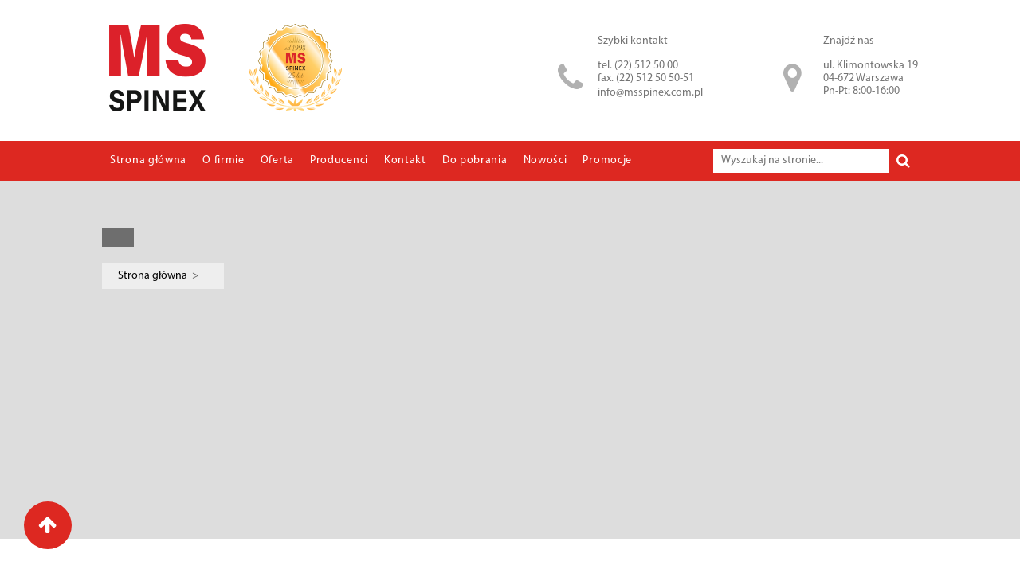

--- FILE ---
content_type: text/html; charset=UTF-8
request_url: https://www.msspinex.com.pl/tagi/plytki-frezarskie/
body_size: 12189
content:
<!DOCTYPE html>
<html>

<head>
	<meta charset="UTF-8">
	<title>płytki frezarskie - MS SPINEX</title>
	<!--[if lt IE 9]>
	<script src="https://www.msspinex.com.pl/wp-content/themes/spinex/js/html5.js"></script>
	<![endif]-->
	<meta name='robots' content='index, follow, max-image-preview:large, max-snippet:-1, max-video-preview:-1' />

	<!-- This site is optimized with the Yoast SEO plugin v26.6 - https://yoast.com/wordpress/plugins/seo/ -->
	<link rel="canonical" href="https://www.msspinex.com.pl/tagi/plytki-frezarskie/" />
	<meta property="og:locale" content="pl_PL" />
	<meta property="og:type" content="article" />
	<meta property="og:title" content="płytki frezarskie - MS SPINEX" />
	<meta property="og:url" content="https://www.msspinex.com.pl/tagi/plytki-frezarskie/" />
	<meta property="og:site_name" content="MS SPINEX" />
	<meta name="twitter:card" content="summary_large_image" />
	<script type="application/ld+json" class="yoast-schema-graph">{"@context":"https://schema.org","@graph":[{"@type":"CollectionPage","@id":"https://www.msspinex.com.pl/tagi/plytki-frezarskie/","url":"https://www.msspinex.com.pl/tagi/plytki-frezarskie/","name":"płytki frezarskie - MS SPINEX","isPartOf":{"@id":"https://www.msspinex.com.pl/#website"},"breadcrumb":{"@id":"https://www.msspinex.com.pl/tagi/plytki-frezarskie/#breadcrumb"},"inLanguage":"pl-PL"},{"@type":"BreadcrumbList","@id":"https://www.msspinex.com.pl/tagi/plytki-frezarskie/#breadcrumb","itemListElement":[{"@type":"ListItem","position":1,"name":"Strona główna","item":"https://www.msspinex.com.pl/"},{"@type":"ListItem","position":2,"name":"płytki frezarskie"}]},{"@type":"WebSite","@id":"https://www.msspinex.com.pl/#website","url":"https://www.msspinex.com.pl/","name":"MS SPINEX","description":"Dystrybutor narzędzi skrawających i elementów techniki napędowej","publisher":{"@id":"https://www.msspinex.com.pl/#organization"},"potentialAction":[{"@type":"SearchAction","target":{"@type":"EntryPoint","urlTemplate":"https://www.msspinex.com.pl/?s={search_term_string}"},"query-input":{"@type":"PropertyValueSpecification","valueRequired":true,"valueName":"search_term_string"}}],"inLanguage":"pl-PL"},{"@type":"Organization","@id":"https://www.msspinex.com.pl/#organization","name":"MS SPINEX SPINKIEWICZ MACIEJ","url":"https://www.msspinex.com.pl/","logo":{"@type":"ImageObject","inLanguage":"pl-PL","@id":"https://www.msspinex.com.pl/#/schema/logo/image/","url":"https://www.msspinex.com.pl/wp-content/uploads/2016/10/ms300.jpg","contentUrl":"https://www.msspinex.com.pl/wp-content/uploads/2016/10/ms300.jpg","width":300,"height":136,"caption":"MS SPINEX SPINKIEWICZ MACIEJ"},"image":{"@id":"https://www.msspinex.com.pl/#/schema/logo/image/"},"sameAs":["https://www.facebook.com/msspinex","https://www.instagram.com/msspinex/","https://www.youtube.com/user/MSSPINExKUMERA"]}]}</script>
	<!-- / Yoast SEO plugin. -->


<link rel="alternate" type="application/rss+xml" title="MS SPINEX &raquo; Kanał z wpisami" href="https://www.msspinex.com.pl/feed/" />
<link rel="alternate" type="application/rss+xml" title="MS SPINEX &raquo; Kanał z komentarzami" href="https://www.msspinex.com.pl/comments/feed/" />
<link rel="alternate" type="application/rss+xml" title="MS SPINEX &raquo; Kanał z wpisami otagowanymi jako płytki frezarskie" href="https://www.msspinex.com.pl/tagi/plytki-frezarskie/feed/" />
<style id='wp-img-auto-sizes-contain-inline-css' type='text/css'>
img:is([sizes=auto i],[sizes^="auto," i]){contain-intrinsic-size:3000px 1500px}
/*# sourceURL=wp-img-auto-sizes-contain-inline-css */
</style>
<style id='wp-emoji-styles-inline-css' type='text/css'>

	img.wp-smiley, img.emoji {
		display: inline !important;
		border: none !important;
		box-shadow: none !important;
		height: 1em !important;
		width: 1em !important;
		margin: 0 0.07em !important;
		vertical-align: -0.1em !important;
		background: none !important;
		padding: 0 !important;
	}
/*# sourceURL=wp-emoji-styles-inline-css */
</style>
<style id='wp-block-library-inline-css' type='text/css'>
:root{--wp-block-synced-color:#7a00df;--wp-block-synced-color--rgb:122,0,223;--wp-bound-block-color:var(--wp-block-synced-color);--wp-editor-canvas-background:#ddd;--wp-admin-theme-color:#007cba;--wp-admin-theme-color--rgb:0,124,186;--wp-admin-theme-color-darker-10:#006ba1;--wp-admin-theme-color-darker-10--rgb:0,107,160.5;--wp-admin-theme-color-darker-20:#005a87;--wp-admin-theme-color-darker-20--rgb:0,90,135;--wp-admin-border-width-focus:2px}@media (min-resolution:192dpi){:root{--wp-admin-border-width-focus:1.5px}}.wp-element-button{cursor:pointer}:root .has-very-light-gray-background-color{background-color:#eee}:root .has-very-dark-gray-background-color{background-color:#313131}:root .has-very-light-gray-color{color:#eee}:root .has-very-dark-gray-color{color:#313131}:root .has-vivid-green-cyan-to-vivid-cyan-blue-gradient-background{background:linear-gradient(135deg,#00d084,#0693e3)}:root .has-purple-crush-gradient-background{background:linear-gradient(135deg,#34e2e4,#4721fb 50%,#ab1dfe)}:root .has-hazy-dawn-gradient-background{background:linear-gradient(135deg,#faaca8,#dad0ec)}:root .has-subdued-olive-gradient-background{background:linear-gradient(135deg,#fafae1,#67a671)}:root .has-atomic-cream-gradient-background{background:linear-gradient(135deg,#fdd79a,#004a59)}:root .has-nightshade-gradient-background{background:linear-gradient(135deg,#330968,#31cdcf)}:root .has-midnight-gradient-background{background:linear-gradient(135deg,#020381,#2874fc)}:root{--wp--preset--font-size--normal:16px;--wp--preset--font-size--huge:42px}.has-regular-font-size{font-size:1em}.has-larger-font-size{font-size:2.625em}.has-normal-font-size{font-size:var(--wp--preset--font-size--normal)}.has-huge-font-size{font-size:var(--wp--preset--font-size--huge)}.has-text-align-center{text-align:center}.has-text-align-left{text-align:left}.has-text-align-right{text-align:right}.has-fit-text{white-space:nowrap!important}#end-resizable-editor-section{display:none}.aligncenter{clear:both}.items-justified-left{justify-content:flex-start}.items-justified-center{justify-content:center}.items-justified-right{justify-content:flex-end}.items-justified-space-between{justify-content:space-between}.screen-reader-text{border:0;clip-path:inset(50%);height:1px;margin:-1px;overflow:hidden;padding:0;position:absolute;width:1px;word-wrap:normal!important}.screen-reader-text:focus{background-color:#ddd;clip-path:none;color:#444;display:block;font-size:1em;height:auto;left:5px;line-height:normal;padding:15px 23px 14px;text-decoration:none;top:5px;width:auto;z-index:100000}html :where(.has-border-color){border-style:solid}html :where([style*=border-top-color]){border-top-style:solid}html :where([style*=border-right-color]){border-right-style:solid}html :where([style*=border-bottom-color]){border-bottom-style:solid}html :where([style*=border-left-color]){border-left-style:solid}html :where([style*=border-width]){border-style:solid}html :where([style*=border-top-width]){border-top-style:solid}html :where([style*=border-right-width]){border-right-style:solid}html :where([style*=border-bottom-width]){border-bottom-style:solid}html :where([style*=border-left-width]){border-left-style:solid}html :where(img[class*=wp-image-]){height:auto;max-width:100%}:where(figure){margin:0 0 1em}html :where(.is-position-sticky){--wp-admin--admin-bar--position-offset:var(--wp-admin--admin-bar--height,0px)}@media screen and (max-width:600px){html :where(.is-position-sticky){--wp-admin--admin-bar--position-offset:0px}}

/*# sourceURL=wp-block-library-inline-css */
</style><style id='global-styles-inline-css' type='text/css'>
:root{--wp--preset--aspect-ratio--square: 1;--wp--preset--aspect-ratio--4-3: 4/3;--wp--preset--aspect-ratio--3-4: 3/4;--wp--preset--aspect-ratio--3-2: 3/2;--wp--preset--aspect-ratio--2-3: 2/3;--wp--preset--aspect-ratio--16-9: 16/9;--wp--preset--aspect-ratio--9-16: 9/16;--wp--preset--color--black: #000000;--wp--preset--color--cyan-bluish-gray: #abb8c3;--wp--preset--color--white: #ffffff;--wp--preset--color--pale-pink: #f78da7;--wp--preset--color--vivid-red: #cf2e2e;--wp--preset--color--luminous-vivid-orange: #ff6900;--wp--preset--color--luminous-vivid-amber: #fcb900;--wp--preset--color--light-green-cyan: #7bdcb5;--wp--preset--color--vivid-green-cyan: #00d084;--wp--preset--color--pale-cyan-blue: #8ed1fc;--wp--preset--color--vivid-cyan-blue: #0693e3;--wp--preset--color--vivid-purple: #9b51e0;--wp--preset--gradient--vivid-cyan-blue-to-vivid-purple: linear-gradient(135deg,rgb(6,147,227) 0%,rgb(155,81,224) 100%);--wp--preset--gradient--light-green-cyan-to-vivid-green-cyan: linear-gradient(135deg,rgb(122,220,180) 0%,rgb(0,208,130) 100%);--wp--preset--gradient--luminous-vivid-amber-to-luminous-vivid-orange: linear-gradient(135deg,rgb(252,185,0) 0%,rgb(255,105,0) 100%);--wp--preset--gradient--luminous-vivid-orange-to-vivid-red: linear-gradient(135deg,rgb(255,105,0) 0%,rgb(207,46,46) 100%);--wp--preset--gradient--very-light-gray-to-cyan-bluish-gray: linear-gradient(135deg,rgb(238,238,238) 0%,rgb(169,184,195) 100%);--wp--preset--gradient--cool-to-warm-spectrum: linear-gradient(135deg,rgb(74,234,220) 0%,rgb(151,120,209) 20%,rgb(207,42,186) 40%,rgb(238,44,130) 60%,rgb(251,105,98) 80%,rgb(254,248,76) 100%);--wp--preset--gradient--blush-light-purple: linear-gradient(135deg,rgb(255,206,236) 0%,rgb(152,150,240) 100%);--wp--preset--gradient--blush-bordeaux: linear-gradient(135deg,rgb(254,205,165) 0%,rgb(254,45,45) 50%,rgb(107,0,62) 100%);--wp--preset--gradient--luminous-dusk: linear-gradient(135deg,rgb(255,203,112) 0%,rgb(199,81,192) 50%,rgb(65,88,208) 100%);--wp--preset--gradient--pale-ocean: linear-gradient(135deg,rgb(255,245,203) 0%,rgb(182,227,212) 50%,rgb(51,167,181) 100%);--wp--preset--gradient--electric-grass: linear-gradient(135deg,rgb(202,248,128) 0%,rgb(113,206,126) 100%);--wp--preset--gradient--midnight: linear-gradient(135deg,rgb(2,3,129) 0%,rgb(40,116,252) 100%);--wp--preset--font-size--small: 13px;--wp--preset--font-size--medium: 20px;--wp--preset--font-size--large: 36px;--wp--preset--font-size--x-large: 42px;--wp--preset--spacing--20: 0.44rem;--wp--preset--spacing--30: 0.67rem;--wp--preset--spacing--40: 1rem;--wp--preset--spacing--50: 1.5rem;--wp--preset--spacing--60: 2.25rem;--wp--preset--spacing--70: 3.38rem;--wp--preset--spacing--80: 5.06rem;--wp--preset--shadow--natural: 6px 6px 9px rgba(0, 0, 0, 0.2);--wp--preset--shadow--deep: 12px 12px 50px rgba(0, 0, 0, 0.4);--wp--preset--shadow--sharp: 6px 6px 0px rgba(0, 0, 0, 0.2);--wp--preset--shadow--outlined: 6px 6px 0px -3px rgb(255, 255, 255), 6px 6px rgb(0, 0, 0);--wp--preset--shadow--crisp: 6px 6px 0px rgb(0, 0, 0);}:where(.is-layout-flex){gap: 0.5em;}:where(.is-layout-grid){gap: 0.5em;}body .is-layout-flex{display: flex;}.is-layout-flex{flex-wrap: wrap;align-items: center;}.is-layout-flex > :is(*, div){margin: 0;}body .is-layout-grid{display: grid;}.is-layout-grid > :is(*, div){margin: 0;}:where(.wp-block-columns.is-layout-flex){gap: 2em;}:where(.wp-block-columns.is-layout-grid){gap: 2em;}:where(.wp-block-post-template.is-layout-flex){gap: 1.25em;}:where(.wp-block-post-template.is-layout-grid){gap: 1.25em;}.has-black-color{color: var(--wp--preset--color--black) !important;}.has-cyan-bluish-gray-color{color: var(--wp--preset--color--cyan-bluish-gray) !important;}.has-white-color{color: var(--wp--preset--color--white) !important;}.has-pale-pink-color{color: var(--wp--preset--color--pale-pink) !important;}.has-vivid-red-color{color: var(--wp--preset--color--vivid-red) !important;}.has-luminous-vivid-orange-color{color: var(--wp--preset--color--luminous-vivid-orange) !important;}.has-luminous-vivid-amber-color{color: var(--wp--preset--color--luminous-vivid-amber) !important;}.has-light-green-cyan-color{color: var(--wp--preset--color--light-green-cyan) !important;}.has-vivid-green-cyan-color{color: var(--wp--preset--color--vivid-green-cyan) !important;}.has-pale-cyan-blue-color{color: var(--wp--preset--color--pale-cyan-blue) !important;}.has-vivid-cyan-blue-color{color: var(--wp--preset--color--vivid-cyan-blue) !important;}.has-vivid-purple-color{color: var(--wp--preset--color--vivid-purple) !important;}.has-black-background-color{background-color: var(--wp--preset--color--black) !important;}.has-cyan-bluish-gray-background-color{background-color: var(--wp--preset--color--cyan-bluish-gray) !important;}.has-white-background-color{background-color: var(--wp--preset--color--white) !important;}.has-pale-pink-background-color{background-color: var(--wp--preset--color--pale-pink) !important;}.has-vivid-red-background-color{background-color: var(--wp--preset--color--vivid-red) !important;}.has-luminous-vivid-orange-background-color{background-color: var(--wp--preset--color--luminous-vivid-orange) !important;}.has-luminous-vivid-amber-background-color{background-color: var(--wp--preset--color--luminous-vivid-amber) !important;}.has-light-green-cyan-background-color{background-color: var(--wp--preset--color--light-green-cyan) !important;}.has-vivid-green-cyan-background-color{background-color: var(--wp--preset--color--vivid-green-cyan) !important;}.has-pale-cyan-blue-background-color{background-color: var(--wp--preset--color--pale-cyan-blue) !important;}.has-vivid-cyan-blue-background-color{background-color: var(--wp--preset--color--vivid-cyan-blue) !important;}.has-vivid-purple-background-color{background-color: var(--wp--preset--color--vivid-purple) !important;}.has-black-border-color{border-color: var(--wp--preset--color--black) !important;}.has-cyan-bluish-gray-border-color{border-color: var(--wp--preset--color--cyan-bluish-gray) !important;}.has-white-border-color{border-color: var(--wp--preset--color--white) !important;}.has-pale-pink-border-color{border-color: var(--wp--preset--color--pale-pink) !important;}.has-vivid-red-border-color{border-color: var(--wp--preset--color--vivid-red) !important;}.has-luminous-vivid-orange-border-color{border-color: var(--wp--preset--color--luminous-vivid-orange) !important;}.has-luminous-vivid-amber-border-color{border-color: var(--wp--preset--color--luminous-vivid-amber) !important;}.has-light-green-cyan-border-color{border-color: var(--wp--preset--color--light-green-cyan) !important;}.has-vivid-green-cyan-border-color{border-color: var(--wp--preset--color--vivid-green-cyan) !important;}.has-pale-cyan-blue-border-color{border-color: var(--wp--preset--color--pale-cyan-blue) !important;}.has-vivid-cyan-blue-border-color{border-color: var(--wp--preset--color--vivid-cyan-blue) !important;}.has-vivid-purple-border-color{border-color: var(--wp--preset--color--vivid-purple) !important;}.has-vivid-cyan-blue-to-vivid-purple-gradient-background{background: var(--wp--preset--gradient--vivid-cyan-blue-to-vivid-purple) !important;}.has-light-green-cyan-to-vivid-green-cyan-gradient-background{background: var(--wp--preset--gradient--light-green-cyan-to-vivid-green-cyan) !important;}.has-luminous-vivid-amber-to-luminous-vivid-orange-gradient-background{background: var(--wp--preset--gradient--luminous-vivid-amber-to-luminous-vivid-orange) !important;}.has-luminous-vivid-orange-to-vivid-red-gradient-background{background: var(--wp--preset--gradient--luminous-vivid-orange-to-vivid-red) !important;}.has-very-light-gray-to-cyan-bluish-gray-gradient-background{background: var(--wp--preset--gradient--very-light-gray-to-cyan-bluish-gray) !important;}.has-cool-to-warm-spectrum-gradient-background{background: var(--wp--preset--gradient--cool-to-warm-spectrum) !important;}.has-blush-light-purple-gradient-background{background: var(--wp--preset--gradient--blush-light-purple) !important;}.has-blush-bordeaux-gradient-background{background: var(--wp--preset--gradient--blush-bordeaux) !important;}.has-luminous-dusk-gradient-background{background: var(--wp--preset--gradient--luminous-dusk) !important;}.has-pale-ocean-gradient-background{background: var(--wp--preset--gradient--pale-ocean) !important;}.has-electric-grass-gradient-background{background: var(--wp--preset--gradient--electric-grass) !important;}.has-midnight-gradient-background{background: var(--wp--preset--gradient--midnight) !important;}.has-small-font-size{font-size: var(--wp--preset--font-size--small) !important;}.has-medium-font-size{font-size: var(--wp--preset--font-size--medium) !important;}.has-large-font-size{font-size: var(--wp--preset--font-size--large) !important;}.has-x-large-font-size{font-size: var(--wp--preset--font-size--x-large) !important;}
/*# sourceURL=global-styles-inline-css */
</style>

<style id='classic-theme-styles-inline-css' type='text/css'>
/*! This file is auto-generated */
.wp-block-button__link{color:#fff;background-color:#32373c;border-radius:9999px;box-shadow:none;text-decoration:none;padding:calc(.667em + 2px) calc(1.333em + 2px);font-size:1.125em}.wp-block-file__button{background:#32373c;color:#fff;text-decoration:none}
/*# sourceURL=/wp-includes/css/classic-themes.min.css */
</style>
<link data-minify="1" rel='stylesheet' id='style-css' href='https://www.msspinex.com.pl/wp-content/cache/background-css/www.msspinex.com.pl/wp-content/cache/min/1/wp-content/themes/spinex/style.css?ver=1753703853&wpr_t=1768211753' type='text/css' media='all' />
<link data-minify="1" rel='stylesheet' id='tablepress-default-css' href='https://www.msspinex.com.pl/wp-content/cache/min/1/wp-content/plugins/tablepress/css/build/default.css?ver=1753703853' type='text/css' media='all' />
<script type="text/javascript" src="https://www.msspinex.com.pl/wp-includes/js/jquery/jquery.min.js?ver=3.7.1" id="jquery-core-js"></script>
<script type="text/javascript" src="https://www.msspinex.com.pl/wp-includes/js/jquery/jquery-migrate.min.js?ver=3.4.1" id="jquery-migrate-js"></script>
<link rel="https://api.w.org/" href="https://www.msspinex.com.pl/wp-json/" /><link rel="alternate" title="JSON" type="application/json" href="https://www.msspinex.com.pl/wp-json/wp/v2/tags/166" /><link rel="EditURI" type="application/rsd+xml" title="RSD" href="https://www.msspinex.com.pl/xmlrpc.php?rsd" />
<meta name="generator" content="WordPress 6.9" />
		<style type="text/css" id="wp-custom-css">
			.anr_captcha_field{
	margin-top:30px;
}

article{
display:grid;
	grid-template-columns: 100%;
	overflow:hidden;
}

.elements article{
		overflow:visible;
}

article .ag-size{
	max-width:100%;
	
}

.nav-new-menu{ 
order:-1; 
}

.main .col .button{
	display:block;
	float:left;
	width:auto;
	width:auto;
	margin-right:auto;
	text-align:left;
}





.nav-menu-element{
  width:25%;
  float:left;
  text-align:center;
  padding:15px;
  overflow:hidden;
}


@media (max-width: 560px){
  .nav-menu-element{
    width:50%;
  }
}
  
.nav-menu-element:hover span{
  color:red;
}

.nav-menu-element img{
  width:100%;
  height:100px;
  object-fit:cover;

}

.nav-menu-element span{
  display:block;
  font-size:18px;
 padding-top:10px;
}

.nav-new-menu{
  margin-bottom:40px;
  border-bottom:1px solid #d0d0d0;
  padding-bottom:10px;
}












.ag_columns .row {
  display: -ms-flexbox;
  display: flex;
  -ms-flex-wrap: wrap;
  flex-wrap: wrap;
  margin-right: -15px;
  margin-left: -15px;
}

.ag_columns .no-gutters {
  margin-right: 0;
  margin-left: 0;
}
.ag_columns .no-gutters > .col,
.ag_columns .no-gutters > [class*=col-] {
  padding-right: 0;
  padding-left: 0;
}

.ag_columns .justify-none {
  justify-content: initial !important;
}

@media (min-width:768px) {
  .ag_columns .justify-content-md-center {
    -ms-flex-pack: center !important;
    justify-content: center !important;
  }
}

@media (min-width:576px) {
  .ag_columns .col-sm-12 {
    -ms-flex: 0 0 100%;
    flex: 0 0 100%;
    max-width: 100%;
  }
}

@media (min-width:1200px) {
  .ag_columns .col-xl-12 {
    -ms-flex: 0 0 100%;
    flex: 0 0 100%;
    max-width: 100%;
  }
  .ag_columns .col-xl-1 {
    -ms-flex: 0 0 8.333333%;
    flex: 0 0 8.333333%;
    max-width: 8.333333%;
  }
  .ag_columns .col-xl-2 {
    -ms-flex: 0 0 16.666667%;
    flex: 0 0 16.666667%;
    max-width: 16.666667%;
  }
  .ag_columns .col-xl-3 {
    -ms-flex: 0 0 25%;
    flex: 0 0 25%;
    max-width: 25%;
  }
  .ag_columns .col-xl-4 {
    -ms-flex: 0 0 33.333333%;
    flex: 0 0 33.333333%;
    max-width: 33.333333%;
  }
  .ag_columns .col-xl-5 {
    -ms-flex: 0 0 41.666667%;
    flex: 0 0 41.666667%;
    max-width: 41.666667%;
  }
  .ag_columns .col-xl-6 {
    -ms-flex: 0 0 50%;
    flex: 0 0 50%;
    max-width: 50%;
  }
  .ag_columns .col-xl-7 {
    -ms-flex: 0 0 58.333333%;
    flex: 0 0 58.333333%;
    max-width: 58.333333%;
  }
  .ag_columns .col-xl-8 {
    -ms-flex: 0 0 66.666667%;
    flex: 0 0 66.666667%;
    max-width: 66.666667%;
  }
  .ag_columns .col-xl-9 {
    -ms-flex: 0 0 75%;
    flex: 0 0 75%;
    max-width: 75%;
  }
  .ag_columns .col-xl-10 {
    -ms-flex: 0 0 83.333333%;
    flex: 0 0 83.333333%;
    max-width: 83.333333%;
  }
  .ag_columns .col-xl-11 {
    -ms-flex: 0 0 91.666667%;
    flex: 0 0 91.666667%;
    max-width: 91.666667%;
  }
}

.ag_columns .offset-none {
  margin-left: 0;
}

@media (min-width:992px) {
  .ag_columns .offset-lg-1 { margin-left: 8.333333%; }
  .ag_columns .offset-lg-2 { margin-left: 16.666667%; }
  .ag_columns .offset-lg-3 { margin-left: 25%; }
  .ag_columns .offset-lg-4 { margin-left: 33.333333%; }
  .ag_columns .offset-lg-5 { margin-left: 41.666667%; }
  .ag_columns .offset-lg-6 { margin-left: 50%; }
  .ag_columns .offset-lg-7 { margin-left: 58.333333%; }
  .ag_columns .offset-lg-8 { margin-left: 66.666667%; }
  .ag_columns .offset-lg-9 { margin-left: 75%; }
  .ag_columns .offset-lg-10 { margin-left: 83.333333%; }
  .ag_columns .offset-lg-11 { margin-left: 91.666667%; }
  .ag_columns .offset-lg-12 { margin-left: 100%; }
}



.tabcontent .ag_columns .row{
	margin-right:0 !important;
	margin-left:0 !important;
}

.files.col .entry-image{
    position:absolute;
     bottom:15px;
}

.files.col .go{
    position:absolute;
    bottom:15px;
    margin-left:45px;
}

.files .element{
    padding-bottom:70px;
}


@media screen and (max-width: 400px) {
    .files .has-side-image .entry-content {
        position: absolute;
        width: 100%;
        height: 200px;
        top: 0;
        left: 0;
        margin-top: 0;
    }

    .files .has-side-image.element .side-image {
        position: absolute;
        width: 100%;
        height: 100%;
    }

    .files .has-side-image.element {
        padding-bottom: 70px;
        padding-top: 220px;
        padding-right:15px;
    }
}








.header-images .description{
    padding-top:150px;
    padding-bottom:150px;
}

@media (max-width: 1200px) {
    .header-images .description {
        padding-top: 100px;
        padding-bottom: 100px;
    }
}

@media (max-width: 1000px) {
    .header-images .description {
        padding-top: 70px;
        padding-bottom: 70px;
    }
}

@media (max-width: 700px) {
    .header-images .description {
        padding-top: 40px;
        padding-bottom: 40px;
    }
}


.header-images .rotator {
    background-size: cover;
    background-position:center;
}		</style>
		<noscript><style id="rocket-lazyload-nojs-css">.rll-youtube-player, [data-lazy-src]{display:none !important;}</style></noscript>        <meta name="viewport" content="width=device-width, initial-scale=1, maximum-scale=1" />
        <link rel="apple-touch-icon" sizes="57x57" href="/apple-touch-icon-57x57.png">
        <link rel="apple-touch-icon" sizes="60x60" href="/apple-touch-icon-60x60.png">
        <link rel="apple-touch-icon" sizes="72x72" href="/apple-touch-icon-72x72.png">
        <link rel="apple-touch-icon" sizes="76x76" href="/apple-touch-icon-76x76.png">
        <link rel="apple-touch-icon" sizes="114x114" href="/apple-touch-icon-114x114.png">
        <link rel="apple-touch-icon" sizes="120x120" href="/apple-touch-icon-120x120.png">
        <link rel="icon" type="image/png" href="/favicon-32x32.png" sizes="32x32">
        <link rel="icon" type="image/png" href="/favicon-96x96.png" sizes="96x96">
        <link rel="icon" type="image/png" href="/favicon-16x16.png" sizes="16x16">
        <link rel="manifest" href="/manifest.json">
        <link rel="mask-icon" href="/safari-pinned-tab.svg" color="#ffffff">
        <meta name="msapplication-TileColor" content="#da532c">
        <meta name="theme-color" content="#dd2821">
<style id="wpr-lazyload-bg-container"></style><style id="wpr-lazyload-bg-exclusion"></style>
<noscript>
<style id="wpr-lazyload-bg-nostyle">.lg-outer .lg-has-vimeo .lg-video-play{--wpr-bg-30a93f07-d283-430a-b3ce-ea558f64aa89: url('https://www.msspinex.com.pl/wp-content/themes/spinex/images/vimeo-play.png');}.lg-outer .lg-has-vimeo:hover .lg-video-play{--wpr-bg-0c38dd1a-6f3f-400d-8ca2-fa9256591085: url('https://www.msspinex.com.pl/wp-content/themes/spinex/images/vimeo-play.png');}.lg-outer .lg-has-youtube .lg-video-play{--wpr-bg-0cce7800-e7b9-40c4-a5fb-d53cc418063d: url('https://www.msspinex.com.pl/wp-content/themes/spinex/images/youtube-play.png');}.lg-outer .lg-has-youtube:hover .lg-video-play{--wpr-bg-8c76af5a-971c-4a6e-a975-5f20212ca255: url('https://www.msspinex.com.pl/wp-content/themes/spinex/images/youtube-play.png');}.post-thumbnail{--wpr-bg-32c762de-869c-41cc-b8cc-a0bc1dd9d381: url('https://www.msspinex.com.pl/wp-content/uploads/2016/03/bokeh-1209437_1920.jpg');}</style>
</noscript>
<script type="application/javascript">const rocket_pairs = [{"selector":".lg-outer .lg-has-vimeo .lg-video-play","style":".lg-outer .lg-has-vimeo .lg-video-play{--wpr-bg-30a93f07-d283-430a-b3ce-ea558f64aa89: url('https:\/\/www.msspinex.com.pl\/wp-content\/themes\/spinex\/images\/vimeo-play.png');}","hash":"30a93f07-d283-430a-b3ce-ea558f64aa89","url":"https:\/\/www.msspinex.com.pl\/wp-content\/themes\/spinex\/images\/vimeo-play.png"},{"selector":".lg-outer .lg-has-vimeo .lg-video-play","style":".lg-outer .lg-has-vimeo:hover .lg-video-play{--wpr-bg-0c38dd1a-6f3f-400d-8ca2-fa9256591085: url('https:\/\/www.msspinex.com.pl\/wp-content\/themes\/spinex\/images\/vimeo-play.png');}","hash":"0c38dd1a-6f3f-400d-8ca2-fa9256591085","url":"https:\/\/www.msspinex.com.pl\/wp-content\/themes\/spinex\/images\/vimeo-play.png"},{"selector":".lg-outer .lg-has-youtube .lg-video-play","style":".lg-outer .lg-has-youtube .lg-video-play{--wpr-bg-0cce7800-e7b9-40c4-a5fb-d53cc418063d: url('https:\/\/www.msspinex.com.pl\/wp-content\/themes\/spinex\/images\/youtube-play.png');}","hash":"0cce7800-e7b9-40c4-a5fb-d53cc418063d","url":"https:\/\/www.msspinex.com.pl\/wp-content\/themes\/spinex\/images\/youtube-play.png"},{"selector":".lg-outer .lg-has-youtube .lg-video-play","style":".lg-outer .lg-has-youtube:hover .lg-video-play{--wpr-bg-8c76af5a-971c-4a6e-a975-5f20212ca255: url('https:\/\/www.msspinex.com.pl\/wp-content\/themes\/spinex\/images\/youtube-play.png');}","hash":"8c76af5a-971c-4a6e-a975-5f20212ca255","url":"https:\/\/www.msspinex.com.pl\/wp-content\/themes\/spinex\/images\/youtube-play.png"},{"selector":".post-thumbnail","style":".post-thumbnail{--wpr-bg-32c762de-869c-41cc-b8cc-a0bc1dd9d381: url('https:\/\/www.msspinex.com.pl\/wp-content\/uploads\/2016\/03\/bokeh-1209437_1920.jpg');}","hash":"32c762de-869c-41cc-b8cc-a0bc1dd9d381","url":"https:\/\/www.msspinex.com.pl\/wp-content\/uploads\/2016\/03\/bokeh-1209437_1920.jpg"}]; const rocket_excluded_pairs = [];</script></head>

<body >
<style>
    .header-main, .header-images .button,  input[type=submit].color, .button.color, button.color{
        background-color:#dd2821;
    }
    
    article .ag-size ul li:before{
       color:#dd2821; 
    }
    
    h1:after{
        border-bottom:1px solid #dd2821;
    }

    h1 a, a{
        color:#dd2821;
    } 

    button, .button, .elements .entry-date{
        background-color:#000000;
    }    

    .files.col .entry-image span{
        color: #dd2821;
    }


    .logo,.top-information{
      margin-right:10px;
    }
</style>

            
    
<div class="site" id="skrollr-body">

	<header class="site-header" role="banner">
           
		<div class="header-top ag-size">
              

                    
                                                <a href="/" class="logo" rel="home">
                                <img src="data:image/svg+xml,%3Csvg%20xmlns='http://www.w3.org/2000/svg'%20viewBox='0%200%200%20110'%3E%3C/svg%3E" height="110" alt="Logo" data-lazy-src="https://www.msspinex.com.pl/wp-content/uploads/2023/08/logo110.png"><noscript><img src="https://www.msspinex.com.pl/wp-content/uploads/2023/08/logo110.png" height="110" alt="Logo"></noscript>
                            </a>
                                                     <a href="/" class="top-information" rel="home">
                                <img src="data:image/svg+xml,%3Csvg%20xmlns='http://www.w3.org/2000/svg'%20viewBox='0%200%200%20110'%3E%3C/svg%3E" height="110" alt="MS Spinex" data-lazy-src="https://www.msspinex.com.pl/wp-content/uploads/2023/08/medal25.png"><noscript><img src="https://www.msspinex.com.pl/wp-content/uploads/2023/08/medal25.png" height="110" alt="MS Spinex"></noscript>
                            </a>
                             
    
    
                    <div class="contact header-info">
                         <p class="title">Znajdź nas</p>
                         <i class="fa fa-map-marker" aria-hidden="true"></i>                         <p>ul. Klimontowska 19<br />
04-672 Warszawa<br />
Pn-Pt: 8:00-16:00</p>
 
                    </div>
                    
                    <div class="localisation header-info"> 
                         <p class="title">Szybki kontakt</p>
                         <i class="fa fa-phone" aria-hidden="true"></i>                         <p>tel. (22) 512 50 00<br />
fax. (22) 512 50 50-51<br />
<a href="#@">info</a></p>
 
                    </div>
                    
                    <div class="navigation-toggle show970">
                        <i class="fa fa-bars"></i>
                    </div>
                </div>
            
		<div class="header-main">
                    <div class="ag-size">
                        <aside class="top-search">
                            <form role="search" method="get" class="search-form" action="/">
                                <input type="search" class="search-field" placeholder="Wyszukaj na stronie..." value="" name="s">       
                                <button type="submit"><i class="fa fa-search"></i></button>
                            </form>
                        </aside>
                    
			<nav class="site-navigation primary-navigation" role="navigation">
                            <button class="menu-toggle mobile">|||</button>
                            <div class="menu-menu-glowne-container"><ul id="menu-menu-glowne" class="nav-menu"><li id="menu-item-29" class="menu-item menu-item-type-custom menu-item-object-custom menu-item-29 depth-0"><a href="/">Strona główna</a></li>
<li id="menu-item-142" class="menu-item menu-item-type-post_type menu-item-object-page menu-item-142 depth-0"><a href="https://www.msspinex.com.pl/o-firmie/">O&nbsp;firmie</a></li>
<li id="menu-item-143" class="menu-item menu-item-type-post_type menu-item-object-page menu-item-has-children menu-item-143 depth-0"><a href="https://www.msspinex.com.pl/oferta/">Oferta</a>
<ul class="sub-menu">
	<li id="menu-item-144" class="menu-item menu-item-type-post_type menu-item-object-page menu-item-has-children menu-item-144 depth-1"><a href="https://www.msspinex.com.pl/oferta/narzedzia-skrawajace/"><span data-bg="https://www.msspinex.com.pl/wp-content/uploads/2016/03/pilytasmowe-520x780.jpg" style="" class="nav-image medium-width depth-1 rocket-lazyload"></span>Piły taśmowe Simonds</a>
	<ul class="sub-menu">
		<li id="menu-item-148" class="menu-item menu-item-type-post_type menu-item-object-page menu-item-148 depth-2"><a href="https://www.msspinex.com.pl/oferta/narzedzia-skrawajace/pily-tasmowe/"><span data-bg="https://www.msspinex.com.pl/wp-content/uploads/2016/03/simonds_27397-520x1082.jpg" style="" class="nav-image medium-width depth-2 rocket-lazyload"></span>Piły taśmowe</a></li>
	</ul>
</li>
	<li id="menu-item-152" class="menu-item menu-item-type-post_type menu-item-object-page menu-item-has-children menu-item-152 depth-1"><a href="https://www.msspinex.com.pl/oferta/technika-napedowa/"><span data-bg="https://www.msspinex.com.pl/wp-content/uploads/2025/07/OfertaKumera-520x453.png" style="" class="nav-image medium-width depth-1 rocket-lazyload"></span>Technika napędowa</a>
	<ul class="sub-menu">
		<li id="menu-item-153" class="menu-item menu-item-type-post_type menu-item-object-page menu-item-153 depth-2"><a href="https://www.msspinex.com.pl/oferta/technika-napedowa/napedy-bezstopniowe/"><span data-bg="https://www.msspinex.com.pl/wp-content/uploads/2016/03/Berges-023-1-520x339.jpg" style="" class="nav-image medium-width depth-2 rocket-lazyload"></span>Napędy bezstopniowe</a></li>
		<li id="menu-item-154" class="menu-item menu-item-type-post_type menu-item-object-page menu-item-154 depth-2"><a href="https://www.msspinex.com.pl/oferta/technika-napedowa/przekladnie-zebate/"><span data-bg="https://www.msspinex.com.pl/wp-content/uploads/2016/03/Kumera_Wood_Yards_Flightconveyor_RGM3280-520x520.jpg" style="" class="nav-image medium-width depth-2 rocket-lazyload"></span>Przekładnie zębate</a></li>
		<li id="menu-item-155" class="menu-item menu-item-type-post_type menu-item-object-page menu-item-155 depth-2"><a href="https://www.msspinex.com.pl/oferta/technika-napedowa/sprzegla/"><span data-bg="https://www.msspinex.com.pl/wp-content/uploads/2016/03/sprezynowe.png" style="" class="nav-image medium-width depth-2 rocket-lazyload"></span>Sprzęgła</a></li>
	</ul>
</li>
</ul>
</li>
<li id="menu-item-156" class="menu-item menu-item-type-post_type menu-item-object-page menu-item-has-children menu-item-156 depth-0"><a href="https://www.msspinex.com.pl/producenci/">Producenci</a>
<ul class="sub-menu">
	<li id="menu-item-160" class="menu-item menu-item-type-post_type menu-item-object-page menu-item-160 depth-1"><a href="https://www.msspinex.com.pl/producenci/berges/"><span data-bg="https://www.msspinex.com.pl/wp-content/uploads/2022/03/Berges_Logo_RGB_300dpi-520x141.jpg" style="" class="nav-image medium-width depth-1 rocket-lazyload"></span>BERGES</a></li>
	<li id="menu-item-163" class="menu-item menu-item-type-post_type menu-item-object-page menu-item-163 depth-1"><a href="https://www.msspinex.com.pl/producenci/jaure/"><span data-bg="https://www.msspinex.com.pl/wp-content/uploads/2016/03/jaure.jpg" style="" class="nav-image medium-width depth-1 rocket-lazyload"></span>JAURE</a></li>
	<li id="menu-item-165" class="menu-item menu-item-type-post_type menu-item-object-page menu-item-165 depth-1"><a href="https://www.msspinex.com.pl/producenci/keb/"><span data-bg="https://www.msspinex.com.pl/wp-content/uploads/2016/03/keb.png" style="" class="nav-image medium-width depth-1 rocket-lazyload"></span>KEB</a></li>
	<li id="menu-item-166" class="menu-item menu-item-type-post_type menu-item-object-page menu-item-166 depth-1"><a href="https://www.msspinex.com.pl/producenci/kumera/"><span data-bg="https://www.msspinex.com.pl/wp-content/uploads/2016/03/kumera.jpg" style="" class="nav-image medium-width depth-1 rocket-lazyload"></span>KUMERA</a></li>
	<li id="menu-item-169" class="menu-item menu-item-type-post_type menu-item-object-page menu-item-169 depth-1"><a href="https://www.msspinex.com.pl/producenci/simonds/"><span data-bg="https://www.msspinex.com.pl/wp-content/uploads/2016/03/simonds-520x148.gif" style="" class="nav-image medium-width depth-1 rocket-lazyload"></span>SIMONDS</a></li>
</ul>
</li>
<li id="menu-item-172" class="menu-item menu-item-type-post_type menu-item-object-page menu-item-172 depth-0"><a href="https://www.msspinex.com.pl/kontakt/">Kontakt</a></li>
<li id="menu-item-173" class="menu-item menu-item-type-post_type menu-item-object-page menu-item-173 depth-0"><a href="https://www.msspinex.com.pl/pobierz/">Do&nbsp;pobrania</a></li>
<li id="menu-item-3188" class="menu-item menu-item-type-custom menu-item-object-custom menu-item-3188 depth-0"><a href="/aktualnosci/kategorie/nowosci/">Nowości</a></li>
<li id="menu-item-3189" class="menu-item menu-item-type-custom menu-item-object-custom menu-item-3189 depth-0"><a href="/promocje/">Promocje</a></li>
</ul></div>       
			</nav>
                    </div>    
		</div>

	</header>


	<div class="site-main" >
            



    <div class="post-thumbnail back-image" >
        <div class="ag-size ag-inner">
            <h1 class="page-title"></h1>
            <ul id="breadcrumbs" class="breadcrumbs"><li class="item-home"><a class="bread-link bread-home" href="https://www.msspinex.com.pl" title="Strona główna">Strona główna</a></li><li class="separator separator-home"> &gt; </li><li class="item-current item-tag- item-tag-"><span class="bread-current bread-tag- bread-tag-"></span></li></ul>            
        </div>
    </div>

    <div class="site-content ag-size cols ag-inner" role="main">
        
        
 
                    
            <p>Nie odnaleziono wpisów</p>
            
                        
        
        
        
    </div>


		</div>

		<footer class="site-footer" role="contentinfo">
                     <div class="ag-size">   
                         <div class="fcol contact">
                            <h3>Kontakt</h3>
                            <p>ul. Klimontowska 19<br />
04-672 Warszawa<br />
tel. (22) 512 50 00<br />
fax. (22) 512 50 50-51<br />
Copyright © 2024 msspinex.com.pl</p>
<p><i class="fa fa-fw fa-2x fa-facebook-official" style="color: #3b5998;"></i>&nbsp;<i class="fa fa-fw fa-2x fa-instagram" style="color: #d34836;"></i>&nbsp;<i class="fa fa-fw fa-2x fa fa-youtube-square" style="color: #dd2821;"></i></p>
                            
                            <a href="https://www.spinex.com.pl" target="_blank"><img src="data:image/svg+xml,%3Csvg%20xmlns='http://www.w3.org/2000/svg'%20viewBox='0%200%200%200'%3E%3C/svg%3E" alt="Grupa Spinex" data-lazy-src="https://www.msspinex.com.pl/wp-content/themes/spinex/images/grupa.png"><noscript><img src="https://www.msspinex.com.pl/wp-content/themes/spinex/images/grupa.png" alt="Grupa Spinex"></noscript></a>
                         </div>   
                         <div class="fcol menu">
                            <h3>Nawigacja</h3>
                            <div class="menu-menu-w-stopce-container"><ul id="menu-menu-w-stopce" class="footer-menu"><li id="menu-item-174" class="menu-item menu-item-type-custom menu-item-object-custom menu-item-174"><a href="/">Strona główna</a></li>
<li id="menu-item-175" class="menu-item menu-item-type-post_type menu-item-object-page menu-item-175"><a href="https://www.msspinex.com.pl/o-firmie/">O&nbsp;firmie</a></li>
<li id="menu-item-176" class="menu-item menu-item-type-post_type menu-item-object-page menu-item-176"><a href="https://www.msspinex.com.pl/oferta/">Oferta</a></li>
<li id="menu-item-177" class="menu-item menu-item-type-post_type menu-item-object-page menu-item-177"><a href="https://www.msspinex.com.pl/producenci/">Producenci</a></li>
<li id="menu-item-178" class="menu-item menu-item-type-post_type menu-item-object-page menu-item-178"><a href="https://www.msspinex.com.pl/kontakt/">Kontakt</a></li>
<li id="menu-item-179" class="menu-item menu-item-type-post_type menu-item-object-page menu-item-179"><a href="https://www.msspinex.com.pl/pobierz/">Do&nbsp;pobrania</a></li>
<li id="menu-item-408" class="promotion menu-item menu-item-type-promotion menu-item-object-cpt_archive menu-item-408"><a href="https://www.msspinex.com.pl/promocje/">Promocje</a></li>
<li id="menu-item-409" class="news menu-item menu-item-type-news menu-item-object-cpt_archive menu-item-409"><a href="https://www.msspinex.com.pl/aktualnosci/">Aktualności</a></li>
<li id="menu-item-410" class="job menu-item menu-item-type-job menu-item-object-cpt_archive menu-item-410"><a href="https://www.msspinex.com.pl/oferty-pracy/">Oferty pracy</a></li>
<li id="menu-item-1590" class="menu-item menu-item-type-post_type menu-item-object-page menu-item-privacy-policy menu-item-1590"><a rel="privacy-policy" href="https://www.msspinex.com.pl/polityka-prywatnosci/">Polityka prywatności</a></li>
<li id="menu-item-2197" class="menu-item menu-item-type-custom menu-item-object-custom menu-item-2197"><a href="http://outlet.narzedziaskrawajace.pl/">Outlet narzędziowy</a></li>
</ul></div>                         </div>  
                         <div class="fcol jobs">
                            <h3>Oferty pracy</h3>
                            <div class="elements">
                                <p>Obecnie nie prowadzimy rekrutacji, jeżeli jednak jesteś zainteresowany współpracą to skontaktuj się z nami.</p><p>Od wielu lat jesteśmy wiodącym dystrybutorem narzędzi skrawających i elementów techniki napędowej. Fachowa obsługa, najwyższa jakość i wiarygodność to nasze podstawowe atuty.</p>                                
                                
                            </div>
                         </div>   
                         <div class="fcol info">
                            <h3>Informacje</h3>
                            <p>Strona msspinex.com.pl używa ciasteczek w celu usprawnienia działania strony i dla celów statystycznych. Jeżeli nie zgadzasz się na używanie ciastek przez naszą stronę możesz zmienić ustawienia swojej przeglądarki.</p>
<p>Projekt i wykonanie ArtGate.</p>
                            
    

                         </div>    
                                              </div>   
		</footer>
	</div>

	<script type="speculationrules">
{"prefetch":[{"source":"document","where":{"and":[{"href_matches":"/*"},{"not":{"href_matches":["/wp-*.php","/wp-admin/*","/wp-content/uploads/*","/wp-content/*","/wp-content/plugins/*","/wp-content/themes/spinex/*","/*\\?(.+)"]}},{"not":{"selector_matches":"a[rel~=\"nofollow\"]"}},{"not":{"selector_matches":".no-prefetch, .no-prefetch a"}}]},"eagerness":"conservative"}]}
</script>
<script type="text/javascript" id="rocket_lazyload_css-js-extra">
/* <![CDATA[ */
var rocket_lazyload_css_data = {"threshold":"300"};
//# sourceURL=rocket_lazyload_css-js-extra
/* ]]> */
</script>
<script type="text/javascript" id="rocket_lazyload_css-js-after">
/* <![CDATA[ */
!function o(n,c,a){function u(t,e){if(!c[t]){if(!n[t]){var r="function"==typeof require&&require;if(!e&&r)return r(t,!0);if(s)return s(t,!0);throw(e=new Error("Cannot find module '"+t+"'")).code="MODULE_NOT_FOUND",e}r=c[t]={exports:{}},n[t][0].call(r.exports,function(e){return u(n[t][1][e]||e)},r,r.exports,o,n,c,a)}return c[t].exports}for(var s="function"==typeof require&&require,e=0;e<a.length;e++)u(a[e]);return u}({1:[function(e,t,r){"use strict";{const c="undefined"==typeof rocket_pairs?[]:rocket_pairs,a=(("undefined"==typeof rocket_excluded_pairs?[]:rocket_excluded_pairs).map(t=>{var e=t.selector;document.querySelectorAll(e).forEach(e=>{e.setAttribute("data-rocket-lazy-bg-"+t.hash,"excluded")})}),document.querySelector("#wpr-lazyload-bg-container"));var o=rocket_lazyload_css_data.threshold||300;const u=new IntersectionObserver(e=>{e.forEach(t=>{t.isIntersecting&&c.filter(e=>t.target.matches(e.selector)).map(t=>{var e;t&&((e=document.createElement("style")).textContent=t.style,a.insertAdjacentElement("afterend",e),t.elements.forEach(e=>{u.unobserve(e),e.setAttribute("data-rocket-lazy-bg-"+t.hash,"loaded")}))})})},{rootMargin:o+"px"});function n(){0<(0<arguments.length&&void 0!==arguments[0]?arguments[0]:[]).length&&c.forEach(t=>{try{document.querySelectorAll(t.selector).forEach(e=>{"loaded"!==e.getAttribute("data-rocket-lazy-bg-"+t.hash)&&"excluded"!==e.getAttribute("data-rocket-lazy-bg-"+t.hash)&&(u.observe(e),(t.elements||=[]).push(e))})}catch(e){console.error(e)}})}n(),function(){const r=window.MutationObserver;return function(e,t){if(e&&1===e.nodeType)return(t=new r(t)).observe(e,{attributes:!0,childList:!0,subtree:!0}),t}}()(document.querySelector("body"),n)}},{}]},{},[1]);
//# sourceMappingURL=lazyload-css.min.js.map

//# sourceURL=rocket_lazyload_css-js-after
/* ]]> */
</script>
<script data-minify="1" type="text/javascript" src="https://www.msspinex.com.pl/wp-content/cache/min/1/wp-content/plugins/cf7-phone-mask-field/assets/js/jquery.maskedinput.js?ver=1753703853" id="wpcf7mf-mask-js"></script>
<script data-minify="1" type="text/javascript" src="https://www.msspinex.com.pl/wp-content/cache/min/1/wp-content/themes/spinex/functions.js?ver=1753703853" id="main-js"></script>
<script id="wp-emoji-settings" type="application/json">
{"baseUrl":"https://s.w.org/images/core/emoji/17.0.2/72x72/","ext":".png","svgUrl":"https://s.w.org/images/core/emoji/17.0.2/svg/","svgExt":".svg","source":{"concatemoji":"https://www.msspinex.com.pl/wp-includes/js/wp-emoji-release.min.js?ver=6.9"}}
</script>
<script type="module">
/* <![CDATA[ */
/*! This file is auto-generated */
const a=JSON.parse(document.getElementById("wp-emoji-settings").textContent),o=(window._wpemojiSettings=a,"wpEmojiSettingsSupports"),s=["flag","emoji"];function i(e){try{var t={supportTests:e,timestamp:(new Date).valueOf()};sessionStorage.setItem(o,JSON.stringify(t))}catch(e){}}function c(e,t,n){e.clearRect(0,0,e.canvas.width,e.canvas.height),e.fillText(t,0,0);t=new Uint32Array(e.getImageData(0,0,e.canvas.width,e.canvas.height).data);e.clearRect(0,0,e.canvas.width,e.canvas.height),e.fillText(n,0,0);const a=new Uint32Array(e.getImageData(0,0,e.canvas.width,e.canvas.height).data);return t.every((e,t)=>e===a[t])}function p(e,t){e.clearRect(0,0,e.canvas.width,e.canvas.height),e.fillText(t,0,0);var n=e.getImageData(16,16,1,1);for(let e=0;e<n.data.length;e++)if(0!==n.data[e])return!1;return!0}function u(e,t,n,a){switch(t){case"flag":return n(e,"\ud83c\udff3\ufe0f\u200d\u26a7\ufe0f","\ud83c\udff3\ufe0f\u200b\u26a7\ufe0f")?!1:!n(e,"\ud83c\udde8\ud83c\uddf6","\ud83c\udde8\u200b\ud83c\uddf6")&&!n(e,"\ud83c\udff4\udb40\udc67\udb40\udc62\udb40\udc65\udb40\udc6e\udb40\udc67\udb40\udc7f","\ud83c\udff4\u200b\udb40\udc67\u200b\udb40\udc62\u200b\udb40\udc65\u200b\udb40\udc6e\u200b\udb40\udc67\u200b\udb40\udc7f");case"emoji":return!a(e,"\ud83e\u1fac8")}return!1}function f(e,t,n,a){let r;const o=(r="undefined"!=typeof WorkerGlobalScope&&self instanceof WorkerGlobalScope?new OffscreenCanvas(300,150):document.createElement("canvas")).getContext("2d",{willReadFrequently:!0}),s=(o.textBaseline="top",o.font="600 32px Arial",{});return e.forEach(e=>{s[e]=t(o,e,n,a)}),s}function r(e){var t=document.createElement("script");t.src=e,t.defer=!0,document.head.appendChild(t)}a.supports={everything:!0,everythingExceptFlag:!0},new Promise(t=>{let n=function(){try{var e=JSON.parse(sessionStorage.getItem(o));if("object"==typeof e&&"number"==typeof e.timestamp&&(new Date).valueOf()<e.timestamp+604800&&"object"==typeof e.supportTests)return e.supportTests}catch(e){}return null}();if(!n){if("undefined"!=typeof Worker&&"undefined"!=typeof OffscreenCanvas&&"undefined"!=typeof URL&&URL.createObjectURL&&"undefined"!=typeof Blob)try{var e="postMessage("+f.toString()+"("+[JSON.stringify(s),u.toString(),c.toString(),p.toString()].join(",")+"));",a=new Blob([e],{type:"text/javascript"});const r=new Worker(URL.createObjectURL(a),{name:"wpTestEmojiSupports"});return void(r.onmessage=e=>{i(n=e.data),r.terminate(),t(n)})}catch(e){}i(n=f(s,u,c,p))}t(n)}).then(e=>{for(const n in e)a.supports[n]=e[n],a.supports.everything=a.supports.everything&&a.supports[n],"flag"!==n&&(a.supports.everythingExceptFlag=a.supports.everythingExceptFlag&&a.supports[n]);var t;a.supports.everythingExceptFlag=a.supports.everythingExceptFlag&&!a.supports.flag,a.supports.everything||((t=a.source||{}).concatemoji?r(t.concatemoji):t.wpemoji&&t.twemoji&&(r(t.twemoji),r(t.wpemoji)))});
//# sourceURL=https://www.msspinex.com.pl/wp-includes/js/wp-emoji-loader.min.js
/* ]]> */
</script>
<script>window.lazyLoadOptions=[{elements_selector:"img[data-lazy-src],.rocket-lazyload",data_src:"lazy-src",data_srcset:"lazy-srcset",data_sizes:"lazy-sizes",class_loading:"lazyloading",class_loaded:"lazyloaded",threshold:300,callback_loaded:function(element){if(element.tagName==="IFRAME"&&element.dataset.rocketLazyload=="fitvidscompatible"){if(element.classList.contains("lazyloaded")){if(typeof window.jQuery!="undefined"){if(jQuery.fn.fitVids){jQuery(element).parent().fitVids()}}}}}},{elements_selector:".rocket-lazyload",data_src:"lazy-src",data_srcset:"lazy-srcset",data_sizes:"lazy-sizes",class_loading:"lazyloading",class_loaded:"lazyloaded",threshold:300,}];window.addEventListener('LazyLoad::Initialized',function(e){var lazyLoadInstance=e.detail.instance;if(window.MutationObserver){var observer=new MutationObserver(function(mutations){var image_count=0;var iframe_count=0;var rocketlazy_count=0;mutations.forEach(function(mutation){for(var i=0;i<mutation.addedNodes.length;i++){if(typeof mutation.addedNodes[i].getElementsByTagName!=='function'){continue}
if(typeof mutation.addedNodes[i].getElementsByClassName!=='function'){continue}
images=mutation.addedNodes[i].getElementsByTagName('img');is_image=mutation.addedNodes[i].tagName=="IMG";iframes=mutation.addedNodes[i].getElementsByTagName('iframe');is_iframe=mutation.addedNodes[i].tagName=="IFRAME";rocket_lazy=mutation.addedNodes[i].getElementsByClassName('rocket-lazyload');image_count+=images.length;iframe_count+=iframes.length;rocketlazy_count+=rocket_lazy.length;if(is_image){image_count+=1}
if(is_iframe){iframe_count+=1}}});if(image_count>0||iframe_count>0||rocketlazy_count>0){lazyLoadInstance.update()}});var b=document.getElementsByTagName("body")[0];var config={childList:!0,subtree:!0};observer.observe(b,config)}},!1)</script><script data-no-minify="1" async src="https://www.msspinex.com.pl/wp-content/plugins/wp-rocket/assets/js/lazyload/17.8.3/lazyload.min.js"></script>  
  <div class="to-top">
   <i class="fa fa-arrow-up  fa-fw"></i>
  </div>

<script>var rocket_lcp_data = {"ajax_url":"https:\/\/www.msspinex.com.pl\/wp-admin\/admin-ajax.php","nonce":"b9322f07fc","url":"https:\/\/www.msspinex.com.pl\/tagi\/plytki-frezarskie","is_mobile":false,"elements":"img, video, picture, p, main, div, li, svg, section, header","width_threshold":1600,"height_threshold":700,"delay":500,"debug":null}</script><script data-name="wpr-lcp-beacon" src='https://www.msspinex.com.pl/wp-content/plugins/wp-rocket/assets/js/lcp-beacon.min.js' async></script></body>
</html>
<!-- This website is like a Rocket, isn't it? Performance optimized by WP Rocket. Learn more: https://wp-rocket.me - Debug: cached@1768208153 -->